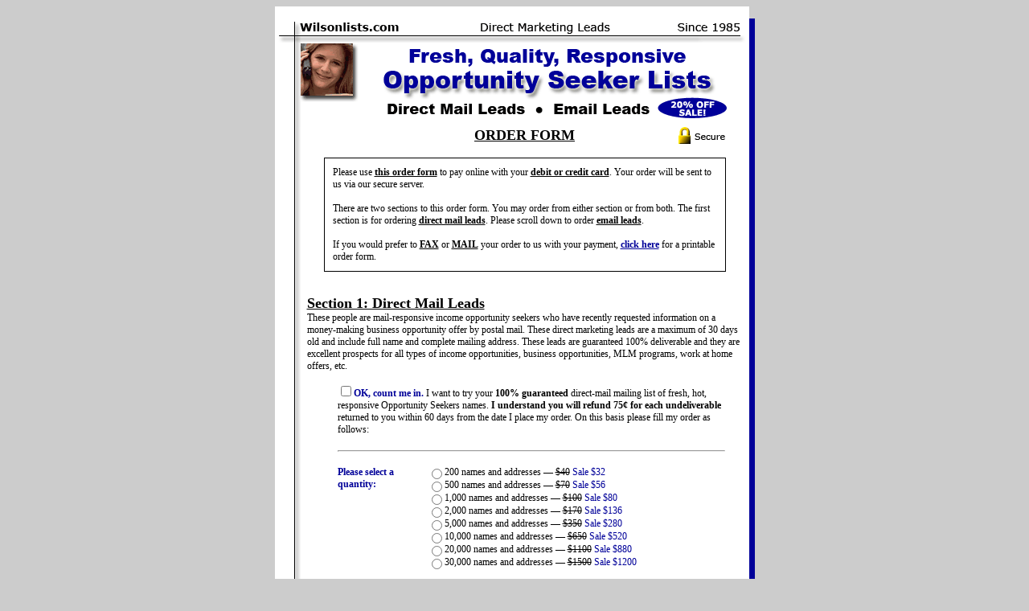

--- FILE ---
content_type: text/html
request_url: https://www.wilsonlists.com/secure/851b
body_size: 5975
content:
<html>

<head>
<title>Wilsonlists.com - Direct Response Mailing Lists for Direct Marketing</title>
<link rel="stylesheet" type="text/css" href="/style.css">
<meta name="classification" content="business mailing list, business opportunities, business opportunity, direct mail, direct mail leads, direct mail marketing, direct marketing, direct response, direct response marketing, email leads, email name lists, emails, home business, lists, mail, mail list, mail order, mailing list, mailing list company, mailing list services, mailing lists, mail-order, marketing, mlm lead, names, network marketing lead, opportunity seeker, opt-in">
<meta name="keywords" content="business mailing list, direct mail, direct marketing, direct response, email, email leads, lead generation, leads, list broker, mailing list, mailing list company, mlm, mlm lead, opportunity seeker, opt-in, postal, targeted">
<meta name="description" content="Direct Mail Leads and Email Leads.  Quality direct response opportunity seeker mailing lists for all your direct-marketing needs.  Our prices can't be beat for leads of this calibre.">
<link rel="canonical" href="https://www.wilsonlists.com/secure/list" />
</head>

<body bgcolor=#cccccc text=#000000 link=#000099 vlink=#000099 alink=#000099>
<script type="text/javascript">var gaJsHost = (("https:" == document.location.protocol) ? "https://ssl." : "http://www."); document.write(unescape("%3Cscript src='" + gaJsHost + "google-analytics.com/ga.js' type='text/javascript'%3E%3C/script%3E"));</script>
<script type="text/javascript">try { var pageTracker = _gat._getTracker("UA-12748033-2"); pageTracker._setAllowLinker(true); pageTracker._setAllowHash(false); pageTracker._setCustomVar(1,"Code","851B",2); pageTracker._trackPageview(); } catch(err) {}</script>
<center>
<table align="center" cellpadding=0 cellspacing=0 border=0 width=597>
<tr height=150><td height=150 width=597 colspan=3><img src="/images/frame/img1s.gif" alt="Wilsonlists.com - Direct Marketing Leads Since 1985"></td></tr>
<tr><td width=40 background="/images/frame/img2.gif" valign="top"><img src="/images/frame/img2.gif"></td><td width=550 bgcolor=#ffffff valign="top">
<table align="left" cellpadding=0 cellspacing=0 border=0 width=520><tr><td width=520>
<font face="Verdana" size=2>

<center>
<form action="order.cgi" method="post">
<input type="hidden" name="s" value="0">
<input type="hidden" name="n" value="851B">
<table width=520 border=0 cellspacing=0 cellpadding=0><tr>
<td width=70>&nbsp;</td>
<td width=380><center><font size=+1><b><u>ORDER FORM</u></b></font></center></td>
<td width=70><img src="/images/order/secure.gif" alt="Secure Server"></td>
</tr></table>
<br>
<table width=500 cellspacing=0 cellpadding=0><tr><td bgcolor=#000000><table width=100% cellspacing=1 cellpadding=10 border=0><tr bgcolor=#ffffff><td bgcolor=#ffffff>
Please use <b><u>this order form</u></b> to pay online with your <b><u>debit or credit card</u></b>.  Your order will be sent to us via our secure server.
<br><br>
There are two sections to this order form.  You may order from either section or from both.  The first section is for ordering <b><u>direct mail leads</u></b>.  Please scroll down to order <b><u>email leads</u></b>.
<br><br>
If you would prefer to <b><u>FAX</u></b> or <b><u>MAIL</u></b> your order to us with your payment, <a href="/secure/851B/print" target="_blank">click here</a> for a printable order form.
<br>
</td></tr></table></td></tr></table>
</center>
<br>
<font size=+1><b><u>Section 1:  Direct Mail Leads</u></b></font>
<br>
<span class="desc">These people are mail-responsive income opportunity seekers who have recently requested information on a money-making business opportunity offer by postal mail.  These direct marketing leads are a maximum of 30 days old and include full name and complete mailing address.  These leads are guaranteed 100% deliverable and they are excellent prospects for all types of income opportunities, business opportunities, MLM programs, work at home offers, etc.</span><br>
<table width=520 border=0><tr><td width=20><img src="/images/order/padding.gif"></td><td width=500>
<table width=500 border=0 cellspacing=10>
<tr><td colspan=2>
<label><input type="checkbox" name="f0" value="v0"><b><font color=#000099>OK, count me in.</font></b>  I want to try your <b>100% guaranteed</b> direct-mail mailing list of fresh, hot, responsive Opportunity Seekers names.  <b>I understand you will refund 75&cent; for each undeliverable</b> returned to you within 60 days from the date I place my order.  On this basis please fill my order as follows:</label>
</td></tr>
<tr><td colspan=2><hr width=480 align="left"></td></tr>
<tr><td width=100 valign="top"><b><font color=#000099>Please select a quantity:</font></b></td>
<td width=370>
<table width=370 border=0 cellspacing=0 cellpadding=0>
<tr><td width=15 valign="top"><input type="radio" name="f1" value="v0" id="f1_v0"></td><td width=355><label for="f1_v0">200 names and addresses &mdash; <strike>$40</strike> <font color=#000099>Sale $32</font></label></td></tr>
<tr><td width=15 valign="top"><input type="radio" name="f1" value="v1" id="f1_v1"></td><td width=355><label for="f1_v1">500 names and addresses &mdash; <strike>$70</strike> <font color=#000099>Sale $56</font></label></td></tr>
<tr><td width=15 valign="top"><input type="radio" name="f1" value="v2" id="f1_v2"></td><td width=355><label for="f1_v2">1,000 names and addresses &mdash; <strike>$100</strike> <font color=#000099>Sale $80</font></label></td></tr>
<tr><td width=15 valign="top"><input type="radio" name="f1" value="v3" id="f1_v3"></td><td width=355><label for="f1_v3">2,000 names and addresses &mdash; <strike>$170</strike> <font color=#000099>Sale $136</font></label></td></tr>
<tr><td width=15 valign="top"><input type="radio" name="f1" value="v4" id="f1_v4"></td><td width=355><label for="f1_v4">5,000 names and addresses &mdash; <strike>$350</strike> <font color=#000099>Sale $280</font></label></td></tr>
<tr><td width=15 valign="top"><input type="radio" name="f1" value="v5" id="f1_v5"></td><td width=355><label for="f1_v5">10,000 names and addresses &mdash; <strike>$650</strike> <font color=#000099>Sale $520</font></label></td></tr>
<tr><td width=15 valign="top"><input type="radio" name="f1" value="v6" id="f1_v6"></td><td width=355><label for="f1_v6">20,000 names and addresses &mdash; <strike>$1100</strike> <font color=#000099>Sale $880</font></label></td></tr>
<tr><td width=15 valign="top"><input type="radio" name="f1" value="v7" id="f1_v7"></td><td width=355><label for="f1_v7">30,000 names and addresses &mdash; <strike>$1500</strike> <font color=#000099>Sale $1200</font></label></td></tr>
<tr><td valign="top" colspan="2"><br><font color="#000099"><b>First class shipping is FREE on all orders!</b></font></td></tr>
</table>
</td></tr>
<tr><td colspan=2><hr width=480 align="left"></td></tr>
<tr><td width=100 valign="top"><b><font color=#000099>Please select a format:</font></b></td>
<td width=370>
<table width=370 border=0 cellspacing=0 cellpadding=0>
<tr><td width=15 valign="top"><input type="radio" name="f2" value="v0" id="f2_v0"></td><td width=355><label for="f2_v0">Pressure sensitive (peel-n-stick) labels</label></td></tr>
<tr><td width=15 valign="top"><input type="radio" name="f2" value="v3" id="f2_v3"></td><td width=355><label for="f2_v3">Via email &mdash; standard text file (easily converts to Excel, CSV, etc. Instructions included.)</label></td></tr>
</td></tr>
</table>
<tr><td colspan=2><hr width=480 align="left"></td></tr>
<tr><td width=100 valign="top"><b><font color=#000099>Please select a zip-sorting method:</font></b></td>
<td width=370>
<table width=370 border=0 cellspacing=0 cellpadding=0>
<tr><td width=15 valign="top"><input type="radio" name="f3" value="v0" id="f3_v0"></td><td width=355><label for="f3_v0">Random nationwide (unsorted) zip codes</label></td></tr>
<tr><td width=15 valign="top"><input type="radio" name="f3" value="v1" id="f3_v1"></td><td width=355><label for="f3_v1">Zip-code sorted &mdash; ascending zip codes (1,000 name minimum)</label></td></tr>
</table>
</td></tr>
<tr><td colspan=2><hr width=480 align="left"></td></tr>
<tr><td colspan=2><center><b>All orders for direct mail leads are filled promptly and accurately and are carefully recorded in order to avoid any duplication on re-orders.</b></center></td></tr>
<tr><td colspan=2><hr width=480 align="left"></td></tr>
</table>
</td></tr></table>
<font size=+1><b><u>Section 2:  Email Leads</u></b></font>
<br>
<span class="desc">The people on our email lists are individuals who have responded to a wide range of money-making business opportunity offers by email.  They have responded to online promotions dealing with the subject of how to increase their income.  These people can all be classified as Income Opportunity Seekers.  These are live prospects for email promotions of MLM and money-making business opportunities of all types.  They are excellent prospects for all types of income opportunities, business opportunities, network marketing programs, work-at-home offers, affiliate programs, computer-based and online opportunities, etc.</span>
<table width=520 border=0><tr><td width=20><img src="/images/order/padding.gif"></td><td width=500>
<table width=500 border=0 cellspacing=10>
<tr><td colspan=2><b>We have 3 different email lists available:</b></td></tr>
<tr><td colspan=2><hr width=480 align="left"></td></tr>
<tr><td colspan=2>
<b><font color=#000099>List #1:  Biz-Opp Seekers &mdash; email addresses only</font></b><br>
Validated non-opt-in leads who have recently replied to an income opportunity offer by email.<br>
<table width=490 border=0 cellspacing=0 cellpadding=0>
<tr><td width=15 valign="top"><input type="radio" name="f4" value="v0" id="f4_v0"></td><td width=475><label for="f4_v0">1,000 email addresses &mdash; <strike>$30</strike> <font color=#000099>Sale $24</font></label></td></tr>
<tr><td width=15 valign="top"><input type="radio" name="f4" value="v1" id="f4_v1"></td><td width=475><label for="f4_v1">2,000 email addresses &mdash; <strike>$50</strike> <font color=#000099>Sale $40</font></label></td></tr>
<tr><td width=15 valign="top"><input type="radio" name="f4" value="v2" id="f4_v2"></td><td width=475><label for="f4_v2">5,000 email addresses &mdash; <strike>$120</strike> <font color=#000099>Sale $96</font></label></td></tr>
<tr><td width=15 valign="top"><input type="radio" name="f4" value="v3" id="f4_v3"></td><td width=475><label for="f4_v3">10,000 email addresses &mdash; <strike>$180</strike> <font color=#000099>Sale $144</font></label></td></tr>
<tr><td width=15 valign="top"><input type="radio" name="f4" value="v4" id="f4_v4"></td><td width=475><label for="f4_v4">25,000 email addresses &mdash; <strike>$400</strike> <font color=#000099>Sale $320</font></label></td></tr>
<tr><td width=15 valign="top"><input type="radio" name="f4" value="v5" id="f4_v5"></td><td width=475><label for="f4_v5">50,000 email addresses &mdash; <strike>$700</strike> <font color=#000099>Sale $560</font></label></td></tr>
<tr><td width=15 valign="top"><input type="radio" name="f4" value="v6" id="f4_v6"></td><td width=475><label for="f4_v6">100,000 email addresses &mdash; <strike>$1200</strike> <font color=#000099>Sale $960</font></label></td></tr>
</table>
</td></tr>
<tr><td colspan=2><hr width=480 align="left"></td></tr>
<tr><td colspan=2>
<b><font color=#000099>List #2:  Opt-in Biz-Opp Seekers &mdash; email addresses plus first and last name</font></b><br>
Validated leads.  These people have asked to receive biz-opp offers via email.<br>
<table width=490 border=0 cellspacing=0 cellpadding=0>
<tr><td width=15 valign="top"><input type="radio" name="f5" value="v0" id="f5_v0"></td><td width=475><label for="f5_v0">1,000 opt-in emails + first and last name &mdash; <strike>$50</strike> <font color=#000099>Sale $40</font></label></td></tr>
<tr><td width=15 valign="top"><input type="radio" name="f5" value="v1" id="f5_v1"></td><td width=475><label for="f5_v1">2,000 opt-in emails + first and last name &mdash; <strike>$85</strike> <font color=#000099>Sale $68</font></label></td></tr>
<tr><td width=15 valign="top"><input type="radio" name="f5" value="v2" id="f5_v2"></td><td width=475><label for="f5_v2">5,000 opt-in emails + first and last name &mdash; <strike>$185</strike> <font color=#000099>Sale $148</font></label></td></tr>
<tr><td width=15 valign="top"><input type="radio" name="f5" value="v3" id="f5_v3"></td><td width=475><label for="f5_v3">10,000 opt-in emails + first and last name &mdash; <strike>$315</strike> <font color=#000099>Sale $252</font></label></td></tr>
<tr><td width=15 valign="top"><input type="radio" name="f5" value="v4" id="f5_v4"></td><td width=475><label for="f5_v4">25,000 opt-in emails + first and last name &mdash; <strike>$625</strike> <font color=#000099>Sale $500</font></label></td></tr>
</table>
</td></tr>
<tr><td colspan=2><hr width=480 align="left"></td></tr>
<tr><td colspan=2>
<b><font color=#000099>List #3:  Opt-in Biz-Opp Seekers &mdash; email addresses plus first and last name and postal address</font></b><br>
Validated leads.  These people have asked to receive biz-opp offers via email.<br>
<table width=490 border=0 cellspacing=0 cellpadding=0>
<tr><td width=15 valign="top"><input type="radio" name="f6" value="v0" id="f6_v0"></td><td width=475><label for="f6_v0">1,000 opt-in emails + first and last name + address &mdash; <strike>$75</strike> <font color=#000099>Sale $60</font></label></td></tr>
<tr><td width=15 valign="top"><input type="radio" name="f6" value="v1" id="f6_v1"></td><td width=475><label for="f6_v1">2,000 opt-in emails + first and last name + address &mdash; <strike>$125</strike> <font color=#000099>Sale $100</font></label></td></tr>
<tr><td width=15 valign="top"><input type="radio" name="f6" value="v2" id="f6_v2"></td><td width=475><label for="f6_v2">5,000 opt-in emails + first and last name + address &mdash; <strike>$250</strike> <font color=#000099>Sale $200</font></label></td></tr>
<tr><td width=15 valign="top"><input type="radio" name="f6" value="v3" id="f6_v3"></td><td width=475><label for="f6_v3">10,000 opt-in emails + first and last name + address &mdash; <strike>$400</strike> <font color=#000099>Sale $320</font></label></td></tr>
<tr><td width=15 valign="top"><input type="radio" name="f6" value="v4" id="f6_v4"></td><td width=475><label for="f6_v4">25,000 opt-in emails + first and last name + address &mdash; <strike>$800</strike> <font color=#000099>Sale $640</font></label></td></tr>
</table>
</td></tr>
<tr><td colspan=2><hr width=480 align="left"></td></tr>
<tr><td colspan=2>
<input type="hidden" name="f7" value="v2">
Leads are delivered <b>by email</b> as a standard text file attachment containing one record per line.  For lists #2 and #3, the fields in each record are comma-separated. The file can be easily converted to Excel, CSV, etc. if desired, or imported into any word processing, database, or email program (instructions included).
</td></tr>
<tr><td colspan=2><hr width=480 align="left"></td></tr>
<tr><td colspan=2>
<center>
<b><u>VALUABLE FREE BONUSES:</u></b><br>

(included FREE with ALL email lead orders)
</center>
<br>
<table border=0 width=100%>
<tr><td valign=top>1.</td><td>A copy of our <b>Complete Electronic Guide to Email Marketing</b>.  If you are new to direct marketing by email, this guide will give you an excellent understanding of the whole process.  Tips, tricks, what to look for, and what to look out for!  <b>This is a must-read for anyone about to unleash the power of email marketing.</b></td></tr>
<tr><td valign=top>2.</td><td>A fully functional registered copy of <b>Check Printer software</b>, which allows you to <b>accept checks by fax, by email, or over the phone</b>.  Easy to use&mdash;just input the details.  Print checks on your computer printer and deposit in your bank account like a regular check.</td></tr>
</table>
<br>
<center>
<b><u>ADDITIONAL FREE BONUSES:</u></b><br>

(with any order for 5,000 email leads or more)
</center><br>
<table border=0 width=100%>
<tr><td valign=top>3.</td><td>Your own fully functional copy of <b>Express Mail Server software</b>, which <b>turns your computer into a bulk email server and completely bypasses your ISP's mail server</b>.  Delivers your emails directly from your computer into the mailbox of the recipient, and <b>Verifies every email address before sending</b>.  This industrial-strength program can send out more than 10,000 emails per hour with any internet connection and has many powerful features.  Simply import your email leads into the program, create your message with the built-in text editor, and start sending!  <b>This software has everything you need to launch a stress-free bulk email marketing campaign&mdash;and it's yours FREE!</b></td></tr>
<tr><td valign=top>4.</td><td>Your own full-featured copy of <b>List Manager software</b>.  This powerful and very easy-to-use program will enable you to eliminate duplicates and clean, edit, sort and manipulate your own email lists.</td></tr>
</table>
<br>
<center><b>All software is 32 bit Windows compatible.<br><br>
We include extra leads on all orders for email addresses.<br><br>
All orders for email leads are filled promptly and accurately and are carefully recorded in order to avoid any duplication on re-orders.</b></center><br>
<hr width=480 align="left">
</td></tr>
</table>
</td></tr></table>
</center>
<font size=+1><b><u>Customer Information</u></b></font>
<br><br>
<table width=520 border=0 cols=2>
<tr><td colspan=2><b>Please complete the following:</b></td></tr>
<tr><td width=20><img src="/images/order/padding.gif"></td><td width=500>
<table width=500 border=0 cellspacing=5>
<tr><td width=100><b><font color=#000099>Name:</font></b></td><td><input type="text" name="f8" size=40 value=""></td></tr>
<tr><td width=100><b><font color=#000099>Address:</font></b></td><td><input type="text" name="f9" size=40 value=""></td></tr>
<tr><td width=100><b><font color=#000099>City:</font></b></td><td><input type="text" name="f10" size=40 value=""></td></tr>
<tr><td width=100><b><font color=#000099>State/Province:</font></b></td><td><input type="text" name="f11" size=40 value=""></td></tr>
<tr><td width=100><b><font color=#000099>Zip/Postal Code:</font></b></td><td><input type="text" name="f12" size=15 value=""></td></tr>
<tr><td width=100><b><font color=#000099>Country:</font></b></td><td><select name="f13">
<!-- Replace with loop through list //-->
<option value="United States">United States</option><option value="American Samoa">American Samoa</option><option value="Argentina">Argentina</option><option value="Australia">Australia</option><option value="Austria">Austria</option><option value="Bahrain">Bahrain</option><option value="Belgium">Belgium</option><option value="Brazil">Brazil</option><option value="Bulgaria">Bulgaria</option><option value="Canada">Canada</option><option value="Chile">Chile</option><option value="China">China</option><option value="Colombia">Colombia</option><option value="Costa Rica">Costa Rica</option><option value="Cyprus">Cyprus</option><option value="Czech Republic">Czech Republic</option><option value="Denmark">Denmark</option><option value="Ecuador">Ecuador</option><option value="Egypt">Egypt</option><option value="Finland">Finland</option><option value="France">France</option><option value="Germany">Germany</option><option value="Greece">Greece</option><option value="Guam">Guam</option><option value="Hong Kong">Hong Kong</option><option value="Hungary">Hungary</option><option value="India">India</option><option value="Indonesia">Indonesia</option><option value="Ireland">Ireland</option><option value="Israel">Israel</option><option value="Italy">Italy</option><option value="Jamaica">Jamaica</option><option value="Japan">Japan</option><option value="Jordan">Jordan</option><option value="Korea, Republic Of">Korea, Republic Of</option><option value="Kuwait">Kuwait</option><option value="Latvia">Latvia</option><option value="Lithuania">Lithuania</option><option value="Luxembourg">Luxembourg</option><option value="Malaysia">Malaysia</option><option value="Marshall Islands">Marshall Islands</option><option value="Mexico">Mexico</option><option value="Micronesia, Federated States of">Micronesia, Federated States of</option><option value="Netherlands">Netherlands</option><option value="New Zealand">New Zealand</option><option value="Northern Mariana Islands">Northern Mariana Islands</option><option value="Norway">Norway</option><option value="Pakistan">Pakistan</option><option value="Palau">Palau</option><option value="Peru">Peru</option><option value="Philippines">Philippines</option><option value="Poland">Poland</option><option value="Portugal">Portugal</option><option value="Puerto Rico">Puerto Rico</option><option value="Russian Federation">Russian Federation</option><option value="Singapore">Singapore</option><option value="Slovakia (Slovak Republic)">Slovakia (Slovak Republic)</option><option value="Slovenia">Slovenia</option><option value="South Africa">South Africa</option><option value="Spain">Spain</option><option value="Sweden">Sweden</option><option value="Switzerland">Switzerland</option><option value="Taiwan">Taiwan</option><option value="Thailand">Thailand</option><option value="Turkey">Turkey</option><option value="Ukraine">Ukraine</option><option value="United Arab Emirates">United Arab Emirates</option><option value="United Kingdom">United Kingdom</option><option value="Venezuela">Venezuela</option><option value="Vietnam">Vietnam</option><option value="Virgin Islands (U.S.)">Virgin Islands (U.S.)</option>
</select></td></tr>
<tr><td width=100><b><font color=#000099>Your email address:</font></b></td><td><input type="text" name="f14" size=40 value=""></td></tr>
<tr><td>&nbsp;</td></tr>
<tr><td width=100><b><font color=#000099>Offer(s) you are mailing:</font></b></td><td><input type="text" name="f15" size=40 value=""></td></tr>
<tr><td>&nbsp;</td></tr>
<tr><td width=100><b><font color=#000099>Special instructions / comments:</font></b></td><td><input type="text" name="f16" size=40 value=""></td></tr>
</table>
</td></tr>
<tr><td colspan=2>
<table width=520 border=0 cellspacing=0 cellpadding=0><tr>
<td width=100><img src="/images/order/creditcards.gif"></td>
<td width=340><b>Charge card information:</b></td>
<td width=70><img src="/images/order/secure.gif" alt="Secure Server"></td></tr></table></td></tr>
<tr><td width=20><img src="/images/order/padding.gif"></td><td width=500>
<table width=500 border=0 cellspacing=5>
<tr><td width=100><b><font color=#000099>Card number:</font></b></td><td><input type="text" name="f17a" size=4 maxlength=4 value=""> - <input type="text" name="f17b" size=4 maxlength=4 value=""> - <input type="text" name="f17c" size=4 maxlength=4 value=""> - <input type="text" name="f17d" size=4 maxlength=4 value=""></td></tr>
<tr><td width=100><b><font color=#000099>Security code:</font></b></td><td><input type="text" name="f18" size=4 maxlength=4 value=""></td></tr>
<tr><td colspan=2><font size=-2><i><span class="small">(The security code is the last 3 digits appearing on the back of your card, 4 digits on the front for American Express.)</span></i></font></td></tr>
<tr><td width=100><b><font color=#000099>Expiration date:</font></b></td><td>
<select name="f19a"><option value="v-">Select month</option><option value="v0">January</option><option value="v1">Feburary</option><option value="v2">March</option><option value="v3">April</option><option value="v4">May</option><option value="v5">June</option><option value="v6">July</option><option value="v7">August</option><option value="v8">September</option><option value="v9">October</option><option value="v10">November</option><option value="v11">December</option></select>
<select name="f19b"><option value="0">Select year</option><option value="2026">2026</option><option value="2027">2027</option><option value="2028">2028</option><option value="2029">2029</option><option value="2030">2030</option><option value="2031">2031</option><option value="2032">2032</option><option value="2033">2033</option><option value="2034">2034</option><option value="2035">2035</option><option value="2036">2036</option><option value="2037">2037</option><option value="2038">2038</option></select>
</td></tr>
</td></tr>
<tr><td width=100><b><font color=#000099>Name of cardholder:</font></b></td><td><input type="text" name="f20" size=40 value=""></td></tr>
<tr><td width=100 valign="top"><b><font color=#000099>Charge card billing address:</font></b></td>
<td>
<table width=380 border=0 cellpadding=0 cellspacing=0>
<tr><td width=15 valign="top"><input type="radio" name="f21a" value="v0" id="f21a_v0" checked></td><td width=365><label for="f21a_v0">Same as address entered above</label></td></tr>
<tr><td width=15 valign="top"><input type="radio" name="f21a" value="v1" id="f21a_v1"></td><td width=365><label for="f21a_v1">Other:</label></td></tr>
<tr><td width=15>&nbsp;</td><td width=365><input type="text" name="f21b" size=40 value=""></td></tr>
</table>
</td></tr>
</table>
</td></tr></table>
<br>
<center><input type="image" name="i0" src="/images/order/continue-checkout.gif" alt="Continue to Checkout"></center>
<br>
You will have a chance to preview your order summary on the next page before it is processed.<br><br>

<center><span class="small">&copy; Copyright Wilsonlists.  All rights reserved.</span></center>
</td></tr></table>
</font>
</td><td width=7 background="/images/frame/img3.gif" valign="top"><img src="/images/frame/img3.gif"></td></tr>
</form>
<tr height=27><td height=27 width=597 colspan=3><img src="/images/frame/img4.gif"></td></tr>
</table>
</center>
</body>

</html>


--- FILE ---
content_type: text/css
request_url: https://www.wilsonlists.com/style.css
body_size: 54
content:
td {font-size: 12px}
body {
	font-family: "Verdana", Arial, Helvetica;
	font-size: 12px;
	color: #000000;
}
.small {font-size: 10px}
.desc {font-size: 12px}
a:link {color: #000099; text-decoration: underline; font-weight: bold}
a:visited {color: #000099; text-decoration: underline; font-weight: bold}
a:hover {color: #000099; text-decoration: underline; font-weight: bold}
a:active {color: #000099; text-decoration: underline; font-weight: bold}
.toplink {display: block; position: relative; white-space: nowrap; width: 125px; height: 30px; margin: 0; padding: 0}
.toplink a {display: block; width: 125px; height: 30px; float: left; margin: 0; padding: 0}
.toplink a img {position: absolute; width: 125px; height: 30px}
* html a:hover {visibility: visible}
.toplink a:hover img{visibility: hidden; width: 125px; height: 30px}